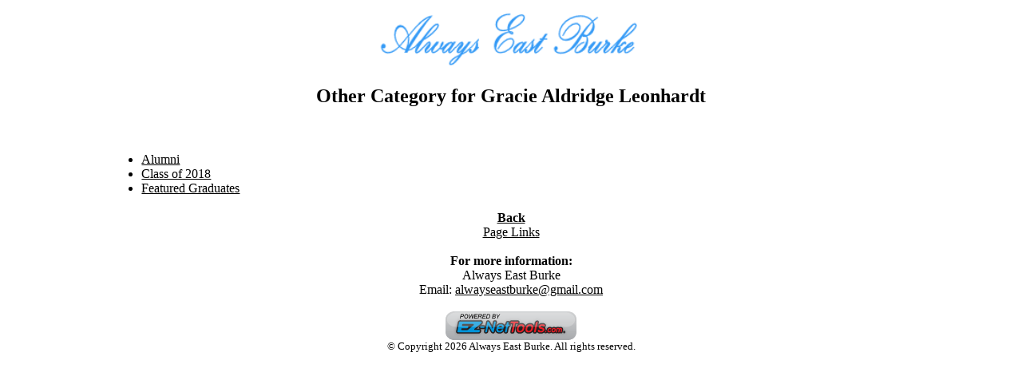

--- FILE ---
content_type: text/html
request_url: http://www.alwayseastburke.com/cgi-bin/ez-directory/dispOther.cgi?X376820&594
body_size: 2211
content:
<!DOCTYPE html PUBLIC "-//W3C//DTD HTML 4.01 Transitional//EN" "http://www.w3.org/TR/html4/loose.dtd">
<html>
   <head>
      <title>Alumni</title>
      <link rel="stylesheet" type="text/css" href="/cgi-bin/ez-directory/css_gen.cgi?SUID=X376820">
      <script type="text/javascript">
      <!--
      function expand (id)
      {
         document.location = "dispCat.cgi?&X376820&" + id;
         return(false);
      }
      function min ()
      {
         document.location = "dispCat.cgi?&X376820";
         return(false);
      }
      //-->
      </script>
   </head>
   <body>
      <div id="global-header"><font size='' color=''></font><center><a href=http://www.alwayseastburke.com><img src=http://www.alwayseastburke.com/layout/aebheader.png border=&#39;0&#39;></a><font></font></div>
      <div id="directory">
               <h2 id="sub-title">Other Category for Gracie Aldridge Leonhardt</h2><br>
         <table class="other-cats">
            <tr>
               <td>
                  <ul>
                              <li><a href="dispCatAssoc.cgi?2&X376820">Alumni</a>
                              <li><a href="dispCatAssoc.cgi?64&X376820">Class of 2018</a>
                              <li><a href="dispCatAssoc.cgi?71&X376820">Featured Graduates</a>
                           </ul>
               </td>
            </tr>
         </table>
               <div id="back-link"><a href='' onclick="history.back(); return(false);">Back</a></div>
      <center class='ez-global-footer'>
       <div class='ez-global-nav'><a href='http://www.alwayseastburke.com/links.html' target='_top'>Page Links</a></div>
       <br>
<div class='vcard'><strong>For more information:</strong><br>
<div class='fn org'>Always East Burke</div>
<div class='email'>Email: <a class='value' href='mailto:alwayseastburke@gmail.com'>alwayseastburke@gmail.com</a></div></div><div class='ez-hit-counter'><br>    <a href='http://www.eznettools.com/'>
     <img src='//secure.eznettools.net/graphics/EZNET_DEFAULT_COUNTER.gif' border='0' alt='footer graphic'>
    </a>
</div>       <small>&copy; Copyright 2026 Always East Burke.  All rights reserved.</small>
      </center>
      <br>
   </body>
</html>


--- FILE ---
content_type: text/css
request_url: http://www.alwayseastburke.com/cgi-bin/ez-directory/css_gen.cgi?SUID=X376820
body_size: 10802
content:

/****************************************************
* The first two entires are used to resolve an error
* in IE that makes the additional links section not
* center alligned.
****************************************************/
.buttons {
   display: inline-block;
}

.buttons {
   display: inline;
}
li.facebook-button a.button, li.twitter-button a.button, li.linkedIn-button a.button {
	height: 35px;
	width: 35px;
}
a.button {
	height: 36px;
	margin: 0;
	width: 91px;
}
BODY {
	background: #FFFFFF;
	padding-left: 0;
	text-align: center;
}
A:visited {
	color: #000000;
}
A:link {
	color: #000000;
}
A:active {
	color: red;
}
.standard a.button {
	height: 40px;
	width: 100px;
}
.standard .buttons .website-button {
	background:  url(http://abc.eznettools.net/graphics/EZDirectory/web_site.gif);
}
.standard .buttons .more-info-button {
	background:  url(http://abc.eznettools.net/graphics/EZDirectory/more_info.gif);
}
.standard .buttons .map-button {
	background:  url(http://abc.eznettools.net/graphics/EZDirectory/map_directions.gif);
}
.standard .buttons .email-button {
	background:  url(http://abc.eznettools.net/graphics/EZDirectory/send_email.gif);
}
.standard {
	background: #FFFFFF;
}
.search-distance-header {
	background: #000000;
	color: #FFFFFF;
	font-weight: bold;
	text-align: right;
	vertical-align: top;
}
.search-distance {
	text-align: right;
	vertical-align: top;
}
.premier .buttons .website-button {
	background:  url(http://abc.eznettools.net/graphics/EZDirectory/web.gif);
}
.premier .buttons .more-info-button {
	background:  url(http://abc.eznettools.net/graphics/EZDirectory/more.gif);
}
.premier .buttons .map-button {
	background:  url(http://abc.eznettools.net/graphics/EZDirectory/map.gif);
}
.premier .buttons .email-button {
	background:  url(http://abc.eznettools.net/graphics/EZDirectory/email.gif);
}
.premier {
	background: #FFFFCC;
}
.list-separator {
	background: #B5B5B5;
	height: 3px;
}
.list-heading {
	background: #000000;
	color: #FFFFFF;
	font-weight: bold;
	text-align: left;
	vertical-align: top;
}
.image-container img {
	width: 75px;
}
.image-container {
	vertical-align: top;
	width: 75px;
}
.error .message {
	padding: 5px;
}
.error {
	background: #FFFFCC;
}
.description {
	font-style: italic;
}
.contact-info .phone-numbers {
	font-weight: bold;
	list-style-image: none;
	list-style-type: none;
	margin: 0;
}
.contact-info {
	text-align: right;
	vertical-align: top;
	width: 50%;
}
.category-header {
	background: #000000;
	color: #FFFFCC;
	font-weight: bold;
}
.category-button-ads {
	width: 100px;
}
.category-button-ad {
	vertical-align: top;
	width: 100px;
}
.buttons-row {
	padding: 7px;
	text-align: center;
}
.buttons .twitter-button {
	background:  url(http://abc.eznettools.net/graphics/EZDirectory/twitter_logo.png);
}
.buttons .linkedIn-button {
	background:  url(http://abc.eznettools.net/graphics/EZDirectory/linkedin_logo.png);
}
.buttons .facebook-button {
	background:  url(http://abc.eznettools.net/graphics/EZDirectory/facebook_logo.png);
}
.buttons {
	display: table;
	list-style-image: none;
	list-style-type: none;
	margin-left: auto;
	margin-right: auto;
	padding: 0;
}
.button {
	display: block;
	float: left;
	margin-right: 5px;
}
.address-info .name {
	font-weight: bold;
}
.address-info .address {
	margin: 0;
}
.address-info {
	vertical-align: top;
}
#multiple-paging-indicator {
	font-size: smaller;
}
#directory-listing {
	font-family: Arial;
	font-size: smaller;
	margin-left: auto;
	margin-right: auto;
	text-align: left;
	width: 100%;
}
#directory {
	color: #000000;
	margin-left: auto;
	margin-right: auto;
	width: 80%;
}
#category {
	margin-left: auto;
	margin-right: auto;
	text-align: left;
	width: 100%;
}
#back-link {
	font-weight: bold;
}
****************************************************
* This css file contains the default style settings
* for the directory which have been commented out.
* To change the default settings remove the comment
* and change the style.
* 
* Also Included are css hooks which can be used to
* change other styles within the directory.
****************************************************/
a.button {
   /*margin: 0;*/
}
.category-button-ads {
width: normal;
vertical-align:top;
}
.category-button-ad {
width: inherit;
height: inherit;
padding-top: 15px;
}
.other-cats {
text-align: left;
}
.standard .buttons .website-button {
   background:  url(http://www.alwayseastburke.com/Graphic/web_site.gif);
}
.standard .buttons .more-info-button {
   background:  url(http://www.alwayseastburke.com/Graphic/more_info.gif);
}
.standard .buttons .map-button {background:
   url(http://www.alwayseastburke.com/Graphic/map_directions.gif);
}
.standard .buttons .email-button {
   background:  url(http://www.alwayseastburke.com/Graphic/send_email.gif);
}
.standard .button {}
.standard {
   background: #F5F5F5;
   
}
.search-distance-header 
{
   /*background: #000000;*/
   /*color: #FFFFFF;*/
   /*font-weight: bold;*/
   /*text-align: right;*/
   /*vertical-align: top;*/
}
.search-distance {*text-align: right;vertical-align: top;}
.premier .buttons .website-button {
   /*background:  url(http://abc.eznettools.net/graphics/EZDirectory/web.gif);*/
}
.premier .buttons .more-info-button {
   /*background:  url(http://abc.eznettools.net/graphics/EZDirectory/more.gif);*/
}
.premier .buttons .map-button {
   /*background:  url(http://abc.eznettools.net/graphics/EZDirectory/map.gif);*/
}
.premier .buttons .email-button {
   /*background:  url(http://abc.eznettools.net/graphics/EZDirectory/email.gif);*/
}
.premier {
   background: #F0F8FF;
}
.list-separator {
   /*background: #B5B5B5;*/
   /*height: 3px;*/
}
.list-heading {background: #000000; color: #FFFFFF;
font-size: 11pt; 
font-weight: bold;
 text-align: left 100px;
 text-align: right 100px;
 vertical-align: top;
}
.image-container img {
   width:80px  
}
.image-container {
   vertical-align: top;
   width: 
}
.error .message {
   /*padding: 5px;*/
}
.error {
   /*background: #FFFFCC;*/
}
.description {
    font-face: arial;
    font-size: 12pt;
   font-style: normal;
}
.contact-info .phone-numbers {
   font-face-arial; 
   font-size: 11pt;    
   font-weight: bold;
   list-style-image: none;
   list-style-type: none;
   margin: 20px;
}
.contact-info {
   text-align: right 100pix;
   font-face: arial;
   font-size: 10pt;
   vertical-align: top;
   margin: 20px;
   padding: 2px;
   width: 800px;
}
.category-header {
   /*background: #000000;*/
   /*color: #F0F8FF;*/
   /*font-weight: bold;*/
}
.category-button-ads {
   width: normal;
   height: normal;
   
}
.category-button-ad {
   vertical-align: top;
   width: normal;
   border: none;
}
.buttons-row {
   padding: 7px;
   text-align: center;
}
.buttons {
   display: table;
   list-style-image: normal;
   list-style-type: none;
   margin-left: auto;
   margin-right: auto;
   padding: 0;
   
}
.button {
   display: block;
   float: left;
   height: 36px;
   margin-right: 5px;
   width: 91px;
  
}
.address-info .name {
   font-face: arial;
   font-size: 10pt;
   font-weight: bold;
}
.address-info .address {
font-face: arial;
   font-size: 10pt;
   margin: 0;
}
.address-info {
   vertical-align: top;
}
#multiple-paging-indicator {
   font-size: 12px;
}
#directory-listing {
   font-face: Arial;
   font-size: 12px;
   margin-left: auto;
   margin-right: 5px;
   width: 100%
}
#category {
   font-face: arial;
   font-size: 12px;
   margin-left: auto;
   margin-right: auto;
   text-align: left;
   width: 100%;
}
#back-link {
   font-weight: bold;
}

/****************************************************
* The rest of this file lists classes that can be
* used to customize the directory.
*
* The following section is used to customize the
* style for premier listings.
****************************************************/
.premier .list-heading {
}
.premier .list-separator {
}
.premier .image-container {
}
.premier .address-info {
}
.premier .address-info .address {
}
.premier .address-info .name {
}
.premier .address-info .gps-cords {
}
.premier .org-website-link {
}
.premier .related-cats-link {
}
.premier .contact-info {
}
.premier .contact-info .name{
}
.premier .description {padding-right: 10px
}
.premier .buttons-row {
}
.premier .button .website-link {}
.premier .button .email-link {
}
.premier .button .map-link {
}
.premier .button .more-info-link {}
/****************************************************
* The following sections are used to change the premier
* phone numbers labels and numbers. If you want to
* specifically change each individual label or number
* you can use the following:
*
* EX: .premier .contact-into .phone-numbers .fax .label
*
* The possible values you can use in place of fax
* are: work, toll-free, cell, home or fax.
****************************************************/
.premier .contact-info .phone-numbers .label {
}
.premier .contact-info .phone-numbers .number {
}
/****************************************************
* The following section is used to customize the
* style for standard listings.
****************************************************/
.standard .list-heading {
}
.standard .list-separator {
}
.standard .image-container {
}
.standard .address-info {
}
.standard .address-info .address {
}
.standard .address-info .name {
}
.standard .address-info .gps-cords {
}
.standard .org-website-link {
}
.standard .related-cats-link {
}
.standard .contact-info {
}
.standard .contact-info .name{
}
.standard .description {padding-right: 7px
}
.standard .buttons-row {
}
.standard .button .website-link {
}
.standard .button .email-link {
}
.standard .button .map-link {
}
.standard .button .more-info-link {
}  

/****************************************************
* The following sections are used to change the standard
* phone numbers labels and numbers. If you want to
* specifically change each individual label or number
* you can use the following:
*
* EX: .standard .contact-into .phone-numbers .fax .label
*
* The possible values you can use in place of fax
* are: work, toll-free, cell, home or fax.
****************************************************/
.standard .contact-info .phone-numbers .label{
}
.standard .contact-info .phone-numbers .number{
}
/****************************************************
* The following section is used to customize the
* style for the error message, page listing links
* and back link.
****************************************************/
#pre-page-link {
}
#next-page-link {
}
#curr-page-number {
}
a.num-page-link {

